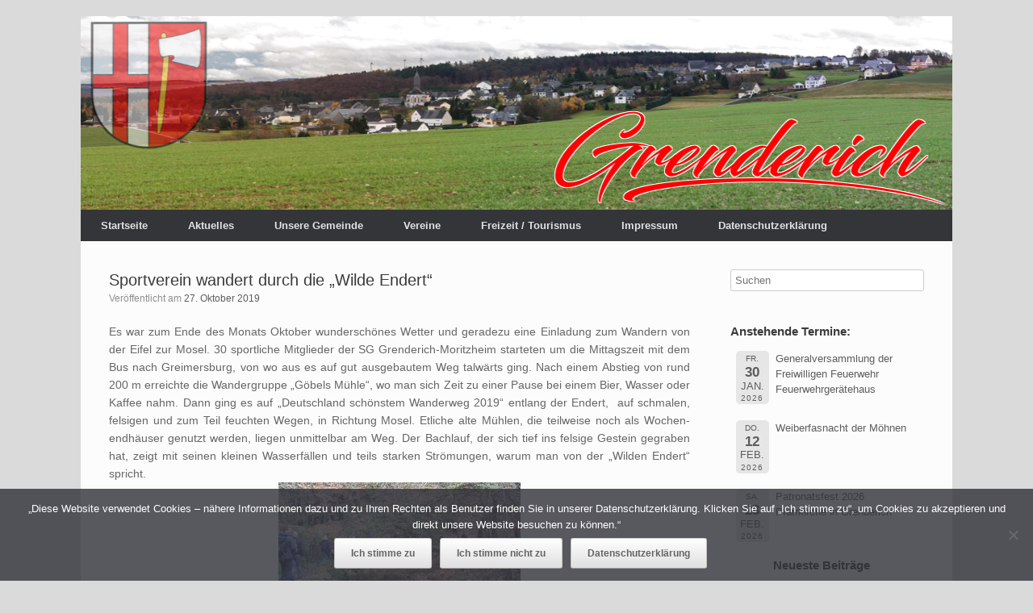

--- FILE ---
content_type: text/html; charset=UTF-8
request_url: https://gemeinde-grenderich.de/sportverein-wandert-durch-die-wilde-endert/
body_size: 13564
content:
<!DOCTYPE html>
<html lang="de">
<head>
	<meta charset="UTF-8" />
	<meta http-equiv="X-UA-Compatible" content="IE=10" />
	<link rel="profile" href="http://gmpg.org/xfn/11" />
	<link rel="pingback" href="https://gemeinde-grenderich.de/xmlrpc.php" />
	<title>Sportverein wandert durch die &#8222;Wilde Endert&#8220; &#8211; Gemeinde Grenderich</title>
<meta name='robots' content='max-image-preview:large' />
<link rel="alternate" type="application/rss+xml" title="Gemeinde Grenderich &raquo; Feed" href="https://gemeinde-grenderich.de/feed/" />
<link rel="alternate" type="application/rss+xml" title="Gemeinde Grenderich &raquo; Kommentar-Feed" href="https://gemeinde-grenderich.de/comments/feed/" />
<link rel="alternate" title="oEmbed (JSON)" type="application/json+oembed" href="https://gemeinde-grenderich.de/wp-json/oembed/1.0/embed?url=https%3A%2F%2Fgemeinde-grenderich.de%2Fsportverein-wandert-durch-die-wilde-endert%2F" />
<link rel="alternate" title="oEmbed (XML)" type="text/xml+oembed" href="https://gemeinde-grenderich.de/wp-json/oembed/1.0/embed?url=https%3A%2F%2Fgemeinde-grenderich.de%2Fsportverein-wandert-durch-die-wilde-endert%2F&#038;format=xml" />
<style id='wp-img-auto-sizes-contain-inline-css' type='text/css'>
img:is([sizes=auto i],[sizes^="auto," i]){contain-intrinsic-size:3000px 1500px}
/*# sourceURL=wp-img-auto-sizes-contain-inline-css */
</style>
<style id='wp-emoji-styles-inline-css' type='text/css'>

	img.wp-smiley, img.emoji {
		display: inline !important;
		border: none !important;
		box-shadow: none !important;
		height: 1em !important;
		width: 1em !important;
		margin: 0 0.07em !important;
		vertical-align: -0.1em !important;
		background: none !important;
		padding: 0 !important;
	}
/*# sourceURL=wp-emoji-styles-inline-css */
</style>
<style id='wp-block-library-inline-css' type='text/css'>
:root{--wp-block-synced-color:#7a00df;--wp-block-synced-color--rgb:122,0,223;--wp-bound-block-color:var(--wp-block-synced-color);--wp-editor-canvas-background:#ddd;--wp-admin-theme-color:#007cba;--wp-admin-theme-color--rgb:0,124,186;--wp-admin-theme-color-darker-10:#006ba1;--wp-admin-theme-color-darker-10--rgb:0,107,160.5;--wp-admin-theme-color-darker-20:#005a87;--wp-admin-theme-color-darker-20--rgb:0,90,135;--wp-admin-border-width-focus:2px}@media (min-resolution:192dpi){:root{--wp-admin-border-width-focus:1.5px}}.wp-element-button{cursor:pointer}:root .has-very-light-gray-background-color{background-color:#eee}:root .has-very-dark-gray-background-color{background-color:#313131}:root .has-very-light-gray-color{color:#eee}:root .has-very-dark-gray-color{color:#313131}:root .has-vivid-green-cyan-to-vivid-cyan-blue-gradient-background{background:linear-gradient(135deg,#00d084,#0693e3)}:root .has-purple-crush-gradient-background{background:linear-gradient(135deg,#34e2e4,#4721fb 50%,#ab1dfe)}:root .has-hazy-dawn-gradient-background{background:linear-gradient(135deg,#faaca8,#dad0ec)}:root .has-subdued-olive-gradient-background{background:linear-gradient(135deg,#fafae1,#67a671)}:root .has-atomic-cream-gradient-background{background:linear-gradient(135deg,#fdd79a,#004a59)}:root .has-nightshade-gradient-background{background:linear-gradient(135deg,#330968,#31cdcf)}:root .has-midnight-gradient-background{background:linear-gradient(135deg,#020381,#2874fc)}:root{--wp--preset--font-size--normal:16px;--wp--preset--font-size--huge:42px}.has-regular-font-size{font-size:1em}.has-larger-font-size{font-size:2.625em}.has-normal-font-size{font-size:var(--wp--preset--font-size--normal)}.has-huge-font-size{font-size:var(--wp--preset--font-size--huge)}.has-text-align-center{text-align:center}.has-text-align-left{text-align:left}.has-text-align-right{text-align:right}.has-fit-text{white-space:nowrap!important}#end-resizable-editor-section{display:none}.aligncenter{clear:both}.items-justified-left{justify-content:flex-start}.items-justified-center{justify-content:center}.items-justified-right{justify-content:flex-end}.items-justified-space-between{justify-content:space-between}.screen-reader-text{border:0;clip-path:inset(50%);height:1px;margin:-1px;overflow:hidden;padding:0;position:absolute;width:1px;word-wrap:normal!important}.screen-reader-text:focus{background-color:#ddd;clip-path:none;color:#444;display:block;font-size:1em;height:auto;left:5px;line-height:normal;padding:15px 23px 14px;text-decoration:none;top:5px;width:auto;z-index:100000}html :where(.has-border-color){border-style:solid}html :where([style*=border-top-color]){border-top-style:solid}html :where([style*=border-right-color]){border-right-style:solid}html :where([style*=border-bottom-color]){border-bottom-style:solid}html :where([style*=border-left-color]){border-left-style:solid}html :where([style*=border-width]){border-style:solid}html :where([style*=border-top-width]){border-top-style:solid}html :where([style*=border-right-width]){border-right-style:solid}html :where([style*=border-bottom-width]){border-bottom-style:solid}html :where([style*=border-left-width]){border-left-style:solid}html :where(img[class*=wp-image-]){height:auto;max-width:100%}:where(figure){margin:0 0 1em}html :where(.is-position-sticky){--wp-admin--admin-bar--position-offset:var(--wp-admin--admin-bar--height,0px)}@media screen and (max-width:600px){html :where(.is-position-sticky){--wp-admin--admin-bar--position-offset:0px}}

/*# sourceURL=wp-block-library-inline-css */
</style><style id='global-styles-inline-css' type='text/css'>
:root{--wp--preset--aspect-ratio--square: 1;--wp--preset--aspect-ratio--4-3: 4/3;--wp--preset--aspect-ratio--3-4: 3/4;--wp--preset--aspect-ratio--3-2: 3/2;--wp--preset--aspect-ratio--2-3: 2/3;--wp--preset--aspect-ratio--16-9: 16/9;--wp--preset--aspect-ratio--9-16: 9/16;--wp--preset--color--black: #000000;--wp--preset--color--cyan-bluish-gray: #abb8c3;--wp--preset--color--white: #ffffff;--wp--preset--color--pale-pink: #f78da7;--wp--preset--color--vivid-red: #cf2e2e;--wp--preset--color--luminous-vivid-orange: #ff6900;--wp--preset--color--luminous-vivid-amber: #fcb900;--wp--preset--color--light-green-cyan: #7bdcb5;--wp--preset--color--vivid-green-cyan: #00d084;--wp--preset--color--pale-cyan-blue: #8ed1fc;--wp--preset--color--vivid-cyan-blue: #0693e3;--wp--preset--color--vivid-purple: #9b51e0;--wp--preset--gradient--vivid-cyan-blue-to-vivid-purple: linear-gradient(135deg,rgb(6,147,227) 0%,rgb(155,81,224) 100%);--wp--preset--gradient--light-green-cyan-to-vivid-green-cyan: linear-gradient(135deg,rgb(122,220,180) 0%,rgb(0,208,130) 100%);--wp--preset--gradient--luminous-vivid-amber-to-luminous-vivid-orange: linear-gradient(135deg,rgb(252,185,0) 0%,rgb(255,105,0) 100%);--wp--preset--gradient--luminous-vivid-orange-to-vivid-red: linear-gradient(135deg,rgb(255,105,0) 0%,rgb(207,46,46) 100%);--wp--preset--gradient--very-light-gray-to-cyan-bluish-gray: linear-gradient(135deg,rgb(238,238,238) 0%,rgb(169,184,195) 100%);--wp--preset--gradient--cool-to-warm-spectrum: linear-gradient(135deg,rgb(74,234,220) 0%,rgb(151,120,209) 20%,rgb(207,42,186) 40%,rgb(238,44,130) 60%,rgb(251,105,98) 80%,rgb(254,248,76) 100%);--wp--preset--gradient--blush-light-purple: linear-gradient(135deg,rgb(255,206,236) 0%,rgb(152,150,240) 100%);--wp--preset--gradient--blush-bordeaux: linear-gradient(135deg,rgb(254,205,165) 0%,rgb(254,45,45) 50%,rgb(107,0,62) 100%);--wp--preset--gradient--luminous-dusk: linear-gradient(135deg,rgb(255,203,112) 0%,rgb(199,81,192) 50%,rgb(65,88,208) 100%);--wp--preset--gradient--pale-ocean: linear-gradient(135deg,rgb(255,245,203) 0%,rgb(182,227,212) 50%,rgb(51,167,181) 100%);--wp--preset--gradient--electric-grass: linear-gradient(135deg,rgb(202,248,128) 0%,rgb(113,206,126) 100%);--wp--preset--gradient--midnight: linear-gradient(135deg,rgb(2,3,129) 0%,rgb(40,116,252) 100%);--wp--preset--font-size--small: 13px;--wp--preset--font-size--medium: 20px;--wp--preset--font-size--large: 36px;--wp--preset--font-size--x-large: 42px;--wp--preset--spacing--20: 0.44rem;--wp--preset--spacing--30: 0.67rem;--wp--preset--spacing--40: 1rem;--wp--preset--spacing--50: 1.5rem;--wp--preset--spacing--60: 2.25rem;--wp--preset--spacing--70: 3.38rem;--wp--preset--spacing--80: 5.06rem;--wp--preset--shadow--natural: 6px 6px 9px rgba(0, 0, 0, 0.2);--wp--preset--shadow--deep: 12px 12px 50px rgba(0, 0, 0, 0.4);--wp--preset--shadow--sharp: 6px 6px 0px rgba(0, 0, 0, 0.2);--wp--preset--shadow--outlined: 6px 6px 0px -3px rgb(255, 255, 255), 6px 6px rgb(0, 0, 0);--wp--preset--shadow--crisp: 6px 6px 0px rgb(0, 0, 0);}:where(.is-layout-flex){gap: 0.5em;}:where(.is-layout-grid){gap: 0.5em;}body .is-layout-flex{display: flex;}.is-layout-flex{flex-wrap: wrap;align-items: center;}.is-layout-flex > :is(*, div){margin: 0;}body .is-layout-grid{display: grid;}.is-layout-grid > :is(*, div){margin: 0;}:where(.wp-block-columns.is-layout-flex){gap: 2em;}:where(.wp-block-columns.is-layout-grid){gap: 2em;}:where(.wp-block-post-template.is-layout-flex){gap: 1.25em;}:where(.wp-block-post-template.is-layout-grid){gap: 1.25em;}.has-black-color{color: var(--wp--preset--color--black) !important;}.has-cyan-bluish-gray-color{color: var(--wp--preset--color--cyan-bluish-gray) !important;}.has-white-color{color: var(--wp--preset--color--white) !important;}.has-pale-pink-color{color: var(--wp--preset--color--pale-pink) !important;}.has-vivid-red-color{color: var(--wp--preset--color--vivid-red) !important;}.has-luminous-vivid-orange-color{color: var(--wp--preset--color--luminous-vivid-orange) !important;}.has-luminous-vivid-amber-color{color: var(--wp--preset--color--luminous-vivid-amber) !important;}.has-light-green-cyan-color{color: var(--wp--preset--color--light-green-cyan) !important;}.has-vivid-green-cyan-color{color: var(--wp--preset--color--vivid-green-cyan) !important;}.has-pale-cyan-blue-color{color: var(--wp--preset--color--pale-cyan-blue) !important;}.has-vivid-cyan-blue-color{color: var(--wp--preset--color--vivid-cyan-blue) !important;}.has-vivid-purple-color{color: var(--wp--preset--color--vivid-purple) !important;}.has-black-background-color{background-color: var(--wp--preset--color--black) !important;}.has-cyan-bluish-gray-background-color{background-color: var(--wp--preset--color--cyan-bluish-gray) !important;}.has-white-background-color{background-color: var(--wp--preset--color--white) !important;}.has-pale-pink-background-color{background-color: var(--wp--preset--color--pale-pink) !important;}.has-vivid-red-background-color{background-color: var(--wp--preset--color--vivid-red) !important;}.has-luminous-vivid-orange-background-color{background-color: var(--wp--preset--color--luminous-vivid-orange) !important;}.has-luminous-vivid-amber-background-color{background-color: var(--wp--preset--color--luminous-vivid-amber) !important;}.has-light-green-cyan-background-color{background-color: var(--wp--preset--color--light-green-cyan) !important;}.has-vivid-green-cyan-background-color{background-color: var(--wp--preset--color--vivid-green-cyan) !important;}.has-pale-cyan-blue-background-color{background-color: var(--wp--preset--color--pale-cyan-blue) !important;}.has-vivid-cyan-blue-background-color{background-color: var(--wp--preset--color--vivid-cyan-blue) !important;}.has-vivid-purple-background-color{background-color: var(--wp--preset--color--vivid-purple) !important;}.has-black-border-color{border-color: var(--wp--preset--color--black) !important;}.has-cyan-bluish-gray-border-color{border-color: var(--wp--preset--color--cyan-bluish-gray) !important;}.has-white-border-color{border-color: var(--wp--preset--color--white) !important;}.has-pale-pink-border-color{border-color: var(--wp--preset--color--pale-pink) !important;}.has-vivid-red-border-color{border-color: var(--wp--preset--color--vivid-red) !important;}.has-luminous-vivid-orange-border-color{border-color: var(--wp--preset--color--luminous-vivid-orange) !important;}.has-luminous-vivid-amber-border-color{border-color: var(--wp--preset--color--luminous-vivid-amber) !important;}.has-light-green-cyan-border-color{border-color: var(--wp--preset--color--light-green-cyan) !important;}.has-vivid-green-cyan-border-color{border-color: var(--wp--preset--color--vivid-green-cyan) !important;}.has-pale-cyan-blue-border-color{border-color: var(--wp--preset--color--pale-cyan-blue) !important;}.has-vivid-cyan-blue-border-color{border-color: var(--wp--preset--color--vivid-cyan-blue) !important;}.has-vivid-purple-border-color{border-color: var(--wp--preset--color--vivid-purple) !important;}.has-vivid-cyan-blue-to-vivid-purple-gradient-background{background: var(--wp--preset--gradient--vivid-cyan-blue-to-vivid-purple) !important;}.has-light-green-cyan-to-vivid-green-cyan-gradient-background{background: var(--wp--preset--gradient--light-green-cyan-to-vivid-green-cyan) !important;}.has-luminous-vivid-amber-to-luminous-vivid-orange-gradient-background{background: var(--wp--preset--gradient--luminous-vivid-amber-to-luminous-vivid-orange) !important;}.has-luminous-vivid-orange-to-vivid-red-gradient-background{background: var(--wp--preset--gradient--luminous-vivid-orange-to-vivid-red) !important;}.has-very-light-gray-to-cyan-bluish-gray-gradient-background{background: var(--wp--preset--gradient--very-light-gray-to-cyan-bluish-gray) !important;}.has-cool-to-warm-spectrum-gradient-background{background: var(--wp--preset--gradient--cool-to-warm-spectrum) !important;}.has-blush-light-purple-gradient-background{background: var(--wp--preset--gradient--blush-light-purple) !important;}.has-blush-bordeaux-gradient-background{background: var(--wp--preset--gradient--blush-bordeaux) !important;}.has-luminous-dusk-gradient-background{background: var(--wp--preset--gradient--luminous-dusk) !important;}.has-pale-ocean-gradient-background{background: var(--wp--preset--gradient--pale-ocean) !important;}.has-electric-grass-gradient-background{background: var(--wp--preset--gradient--electric-grass) !important;}.has-midnight-gradient-background{background: var(--wp--preset--gradient--midnight) !important;}.has-small-font-size{font-size: var(--wp--preset--font-size--small) !important;}.has-medium-font-size{font-size: var(--wp--preset--font-size--medium) !important;}.has-large-font-size{font-size: var(--wp--preset--font-size--large) !important;}.has-x-large-font-size{font-size: var(--wp--preset--font-size--x-large) !important;}
/*# sourceURL=global-styles-inline-css */
</style>

<style id='classic-theme-styles-inline-css' type='text/css'>
/*! This file is auto-generated */
.wp-block-button__link{color:#fff;background-color:#32373c;border-radius:9999px;box-shadow:none;text-decoration:none;padding:calc(.667em + 2px) calc(1.333em + 2px);font-size:1.125em}.wp-block-file__button{background:#32373c;color:#fff;text-decoration:none}
/*# sourceURL=/wp-includes/css/classic-themes.min.css */
</style>
<link rel='stylesheet' id='cookie-notice-front-css' href='https://gemeinde-grenderich.de/wp-content/plugins/cookie-notice/css/front.min.css?ver=2.5.11' type='text/css' media='all' />
<link rel='stylesheet' id='wetter-css' href='https://gemeinde-grenderich.de/wp-content/plugins/wetter/public/css/wetter-public.css?ver=1.0.0' type='text/css' media='all' />
<link rel='stylesheet' id='vantage-style-css' href='https://gemeinde-grenderich.de/wp-content/themes/vantage-child/style.css?ver=2.6' type='text/css' media='all' />
<link rel='stylesheet' id='font-awesome-css' href='https://gemeinde-grenderich.de/wp-content/themes/vantage/fontawesome/css/font-awesome.css?ver=4.6.2' type='text/css' media='all' />
<link rel='stylesheet' id='siteorigin-mobilenav-css' href='https://gemeinde-grenderich.de/wp-content/themes/vantage/inc/mobilenav/css/mobilenav.css?ver=2.6' type='text/css' media='all' />
<link rel='stylesheet' id='slb_core-css' href='https://gemeinde-grenderich.de/wp-content/plugins/simple-lightbox/client/css/app.css?ver=2.9.4' type='text/css' media='all' />
<link rel='stylesheet' id='tablepress-default-css' href='https://gemeinde-grenderich.de/wp-content/plugins/tablepress/css/build/default.css?ver=3.2.6' type='text/css' media='all' />
<link rel='stylesheet' id='event-list-css' href='https://gemeinde-grenderich.de/wp-content/plugins/event-list/includes/css/event-list.css?ver=1.0' type='text/css' media='all' />
<script type="text/javascript" id="cookie-notice-front-js-before">
/* <![CDATA[ */
var cnArgs = {"ajaxUrl":"https:\/\/gemeinde-grenderich.de\/wp-admin\/admin-ajax.php","nonce":"02ccab1ffe","hideEffect":"fade","position":"bottom","onScroll":false,"onScrollOffset":100,"onClick":false,"cookieName":"cookie_notice_accepted","cookieTime":2592000,"cookieTimeRejected":2592000,"globalCookie":false,"redirection":false,"cache":false,"revokeCookies":false,"revokeCookiesOpt":"automatic"};

//# sourceURL=cookie-notice-front-js-before
/* ]]> */
</script>
<script type="text/javascript" src="https://gemeinde-grenderich.de/wp-content/plugins/cookie-notice/js/front.min.js?ver=2.5.11" id="cookie-notice-front-js"></script>
<script type="text/javascript" src="https://gemeinde-grenderich.de/wp-includes/js/jquery/jquery.min.js?ver=3.7.1" id="jquery-core-js"></script>
<script type="text/javascript" src="https://gemeinde-grenderich.de/wp-includes/js/jquery/jquery-migrate.min.js?ver=3.4.1" id="jquery-migrate-js"></script>
<script type="text/javascript" src="https://gemeinde-grenderich.de/wp-content/plugins/wetter/public/js/wetter-public.js?ver=1.0.0" id="wetter-js"></script>
<script type="text/javascript" src="https://gemeinde-grenderich.de/wp-content/themes/vantage/js/jquery.flexslider.min.js?ver=2.1" id="jquery-flexslider-js"></script>
<script type="text/javascript" src="https://gemeinde-grenderich.de/wp-content/themes/vantage/js/jquery.touchSwipe.min.js?ver=1.6.6" id="jquery-touchswipe-js"></script>
<script type="text/javascript" src="https://gemeinde-grenderich.de/wp-content/themes/vantage/js/jquery.theme-main.min.js?ver=2.6" id="vantage-main-js"></script>
<script type="text/javascript" src="https://gemeinde-grenderich.de/wp-content/themes/vantage/js/jquery.fitvids.min.js?ver=1.0" id="jquery-fitvids-js"></script>
<script type="text/javascript" id="siteorigin-mobilenav-js-extra">
/* <![CDATA[ */
var mobileNav = {"search":"","text":{"navigate":"Men\u00fc","back":"Zur\u00fcck","close":"Schlie\u00dfen"},"nextIconUrl":"https://gemeinde-grenderich.de/wp-content/themes/vantage/inc/mobilenav/images/next.png","mobileMenuClose":"\u003Ci class=\"fa fa-times\"\u003E\u003C/i\u003E"};
//# sourceURL=siteorigin-mobilenav-js-extra
/* ]]> */
</script>
<script type="text/javascript" src="https://gemeinde-grenderich.de/wp-content/themes/vantage/inc/mobilenav/js/mobilenav.min.js?ver=2.6" id="siteorigin-mobilenav-js"></script>
<link rel="https://api.w.org/" href="https://gemeinde-grenderich.de/wp-json/" /><link rel="alternate" title="JSON" type="application/json" href="https://gemeinde-grenderich.de/wp-json/wp/v2/posts/3637" /><link rel="EditURI" type="application/rsd+xml" title="RSD" href="https://gemeinde-grenderich.de/xmlrpc.php?rsd" />
<meta name="generator" content="WordPress 6.9" />
<link rel="canonical" href="https://gemeinde-grenderich.de/sportverein-wandert-durch-die-wilde-endert/" />
<link rel='shortlink' href='https://gemeinde-grenderich.de/?p=3637' />
<meta name="viewport" content="width=device-width, initial-scale=1" />		<style type="text/css">
			.so-mobilenav-mobile + * { display: none; }
			@media screen and (max-width: 480px) { .so-mobilenav-mobile + * { display: block; } .so-mobilenav-standard + * { display: none; } }
		</style>
		<style type="text/css" media="screen">
		#footer-widgets .widget { width: 100%; }
		#masthead-widgets .widget { width: 100%; }
	</style>
	<style type="text/css" id="customizer-css">#masthead .hgroup h1, #masthead.masthead-logo-in-menu .logo > h1 { font-size: px } #masthead .hgroup { padding-top: 0px; padding-bottom: 0px } #masthead .hgroup .logo { text-align: center } #masthead .hgroup .logo, #masthead .hgroup .site-logo-link { float: none } #masthead .hgroup .logo img, #masthead .hgroup .site-logo-link img { display: block; margin: 0 auto } .main-navigation ul li:hover > a, #search-icon #search-icon-icon:hover { background-color: #dd1111 } .main-navigation ul ul li:hover > a { background-color: #9b0e09 } .main-navigation ul li a { padding-top: 13px; padding-bottom: 13px } .main-navigation ul li a, #masthead.masthead-logo-in-menu .logo { padding-left: 25px; padding-right: 25px } #header-sidebar .widget_nav_menu ul.menu > li > ul.sub-menu { border-top-color: #dd1111 } a.button, button, html input[type="button"], input[type="reset"], input[type="submit"], .post-navigation a, #image-navigation a, article.post .more-link, article.page .more-link, .paging-navigation a, .woocommerce #page-wrapper .button, .woocommerce a.button, .woocommerce .checkout-button, .woocommerce input.button, #infinite-handle span button { text-shadow: none } a.button, button, html input[type="button"], input[type="reset"], input[type="submit"], .post-navigation a, #image-navigation a, article.post .more-link, article.page .more-link, .paging-navigation a, .woocommerce #page-wrapper .button, .woocommerce a.button, .woocommerce .checkout-button, .woocommerce input.button, .woocommerce #respond input#submit.alt, .woocommerce a.button.alt, .woocommerce button.button.alt, .woocommerce input.button.alt, #infinite-handle span { -webkit-box-shadow: none; -moz-box-shadow: none; box-shadow: none } </style><link rel="icon" href="https://gemeinde-grenderich.de/wp-content/uploads/2016/04/Wappen_quadrat.png" sizes="32x32" />
<link rel="icon" href="https://gemeinde-grenderich.de/wp-content/uploads/2016/04/Wappen_quadrat.png" sizes="192x192" />
<link rel="apple-touch-icon" href="https://gemeinde-grenderich.de/wp-content/uploads/2016/04/Wappen_quadrat.png" />
<meta name="msapplication-TileImage" content="https://gemeinde-grenderich.de/wp-content/uploads/2016/04/Wappen_quadrat.png" />
<link rel='stylesheet' id='so-css-vantage-css' href='https://gemeinde-grenderich.de/wp-content/uploads/so-css/so-css-vantage.css?ver=1516656788' type='text/css' media='all' />
</head>

<body class="wp-singular post-template-default single single-post postid-3637 single-format-standard wp-theme-vantage wp-child-theme-vantage-child cookies-not-set metaslider-plugin responsive layout-boxed no-js has-sidebar page-layout-default mobilenav">


<div id="page-wrapper">

	
	
		<header id="masthead" class="site-header" role="banner">

	<div class="hgroup full-container ">

		
			<a href="https://gemeinde-grenderich.de/" title="Gemeinde Grenderich" rel="home" class="logo"><img src="https://gemeinde-grenderich.de/wp-content/uploads/2017/08/Panorama-Grenderich_1080.png"  class="logo-no-height-constrain"  width="1010"  height="240"  alt="Gemeinde Grenderich Logo"  /></a>
			
				<div class="support-text">
									</div>

			
		
	</div><!-- .hgroup.full-container -->

	
<nav role="navigation" class="site-navigation main-navigation primary use-sticky-menu mobile-navigation">

	<div class="full-container">
				
					<div id="so-mobilenav-standard-1" data-id="1" class="so-mobilenav-standard"></div><div class="menu-hauptmenue-container"><ul id="menu-hauptmenue" class="menu"><li id="menu-item-8" class="menu-item menu-item-type-custom menu-item-object-custom menu-item-home menu-item-has-children menu-item-8"><a href="https://gemeinde-grenderich.de/"><span class="icon"></span>Startseite</a>
<ul class="sub-menu">
	<li id="menu-item-3240" class="menu-item menu-item-type-post_type menu-item-object-page menu-item-3240"><a href="https://gemeinde-grenderich.de/gaestebuch/">Gästebuch</a></li>
</ul>
</li>
<li id="menu-item-1321" class="menu-item menu-item-type-custom menu-item-object-custom menu-item-has-children menu-item-1321"><a><span class="icon"></span>Aktuelles</a>
<ul class="sub-menu">
	<li id="menu-item-1316" class="menu-item menu-item-type-taxonomy menu-item-object-category current-post-ancestor current-menu-parent current-post-parent menu-item-1316"><a href="https://gemeinde-grenderich.de/category/kurzberichte/">Kurzberichte</a></li>
	<li id="menu-item-1317" class="menu-item menu-item-type-taxonomy menu-item-object-category menu-item-1317"><a href="https://gemeinde-grenderich.de/category/dorfmoderation/">Dorfmoderation</a></li>
	<li id="menu-item-6764" class="menu-item menu-item-type-post_type menu-item-object-page menu-item-6764"><a href="https://gemeinde-grenderich.de/terminkalender/">Terminkalender</a></li>
</ul>
</li>
<li id="menu-item-1118" class="menu-item menu-item-type-custom menu-item-object-custom menu-item-has-children menu-item-1118"><a><span class="icon"></span>Unsere Gemeinde</a>
<ul class="sub-menu">
	<li id="menu-item-124" class="menu-item menu-item-type-post_type menu-item-object-page menu-item-124"><a href="https://gemeinde-grenderich.de/unsere-gemeinde/die-gemeindeverwaltung/">Gemeindeverwaltung</a></li>
	<li id="menu-item-118" class="menu-item menu-item-type-post_type menu-item-object-page menu-item-118"><a href="https://gemeinde-grenderich.de/unsere-gemeinde/der-gemeinderat/">Der Gemeinderat</a></li>
	<li id="menu-item-1120" class="menu-item menu-item-type-custom menu-item-object-custom menu-item-has-children menu-item-1120"><a><span class="icon"></span>Geschichte</a>
	<ul class="sub-menu">
		<li id="menu-item-115" class="menu-item menu-item-type-post_type menu-item-object-page menu-item-115"><a href="https://gemeinde-grenderich.de/unsere-gemeinde/ortsgeschichte/">Ortsgeschichte</a></li>
		<li id="menu-item-1044" class="menu-item menu-item-type-post_type menu-item-object-page menu-item-1044"><a href="https://gemeinde-grenderich.de/unsere-gemeinde/ortsgeschichte/ortsgeschichte-zeugnisse-der-vergangenheit/">Ortsgeschichte – Zeugnisse der Vergangenheit</a></li>
		<li id="menu-item-1994" class="menu-item menu-item-type-post_type menu-item-object-page menu-item-1994"><a href="https://gemeinde-grenderich.de/unsere-gemeinde/ortsgeschichte/zeitgeschichte-in-bildern-und-worten-historische-bilder-und-ereignisse-aus-unserer-gemeinde/">Zeitgeschichte in Bildern und Worten</a></li>
	</ul>
</li>
	<li id="menu-item-325" class="menu-item menu-item-type-post_type menu-item-object-page menu-item-325"><a href="https://gemeinde-grenderich.de/unsere-gemeinde/kirche-und-kirchengeschichte/">Kirche und Kirchengeschichte</a></li>
	<li id="menu-item-183" class="menu-item menu-item-type-post_type menu-item-object-page menu-item-183"><a href="https://gemeinde-grenderich.de/unsere-gemeinde/gewerbe/">Gewerbe</a></li>
</ul>
</li>
<li id="menu-item-127" class="menu-item menu-item-type-post_type menu-item-object-page menu-item-has-children menu-item-127"><a href="https://gemeinde-grenderich.de/vereine/">Vereine</a>
<ul class="sub-menu">
	<li id="menu-item-901" class="menu-item menu-item-type-post_type menu-item-object-page menu-item-901"><a href="https://gemeinde-grenderich.de/vereine/dorfgemeinschaft-grenderich/">Das Barfußparkteam</a></li>
	<li id="menu-item-791" class="menu-item menu-item-type-post_type menu-item-object-page menu-item-791"><a href="https://gemeinde-grenderich.de/vereine/freiwillige-feuerwehr-grenderich/">Freiwillige Feuerwehr Grenderich</a></li>
	<li id="menu-item-902" class="menu-item menu-item-type-post_type menu-item-object-page menu-item-902"><a href="https://gemeinde-grenderich.de/vereine/kirchenchor-caecilia-1901-grenderich/">Kirchenchor “Cäcilia 1901” Grenderich</a></li>
	<li id="menu-item-839" class="menu-item menu-item-type-post_type menu-item-object-page menu-item-839"><a href="https://gemeinde-grenderich.de/vereine/miteinander-fuereinander/">Miteinander – Füreinander</a></li>
	<li id="menu-item-899" class="menu-item menu-item-type-post_type menu-item-object-page menu-item-899"><a href="https://gemeinde-grenderich.de/vereine/der-moehnenverein-grenderich/">Der Möhnenverein Grenderich</a></li>
	<li id="menu-item-911" class="menu-item menu-item-type-post_type menu-item-object-page menu-item-911"><a href="https://gemeinde-grenderich.de/vereine/pferdefreunde-grenderich-e-v/">Pferdefreunde Grenderich e.V.</a></li>
	<li id="menu-item-850" class="menu-item menu-item-type-post_type menu-item-object-page menu-item-850"><a href="https://gemeinde-grenderich.de/vereine/spielgemeinschaft-sg-grenderich-moritzheim/">Spielgemeinschaft SG Grenderich – Moritzheim</a></li>
</ul>
</li>
<li id="menu-item-175" class="menu-item menu-item-type-custom menu-item-object-custom menu-item-has-children menu-item-175"><a><span class="icon"></span>Freizeit / Tourismus</a>
<ul class="sub-menu">
	<li id="menu-item-341" class="menu-item menu-item-type-post_type menu-item-object-page menu-item-341"><a href="https://gemeinde-grenderich.de/barfusspark/">Barfußpark</a></li>
	<li id="menu-item-1081" class="menu-item menu-item-type-post_type menu-item-object-page menu-item-1081"><a href="https://gemeinde-grenderich.de/unsere-gemeinde/gastgeber/">Gastgeber</a></li>
	<li id="menu-item-4905" class="menu-item menu-item-type-post_type menu-item-object-page menu-item-4905"><a href="https://gemeinde-grenderich.de/unsere-gemeinde/wanderwege-und-ziele/">Wanderwege und Ziele</a></li>
	<li id="menu-item-3087" class="menu-item menu-item-type-post_type menu-item-object-page menu-item-3087"><a href="https://gemeinde-grenderich.de/gaestebuch/">Gästebuch</a></li>
</ul>
</li>
<li id="menu-item-97" class="menu-item menu-item-type-post_type menu-item-object-page menu-item-97"><a href="https://gemeinde-grenderich.de/impressum/">Impressum</a></li>
<li id="menu-item-1745" class="menu-item menu-item-type-post_type menu-item-object-page menu-item-privacy-policy menu-item-1745"><a rel="privacy-policy" href="https://gemeinde-grenderich.de/impressum/datenschutzerklaerung/">Datenschutzerklärung</a></li>
</ul></div><div id="so-mobilenav-mobile-1" data-id="1" class="so-mobilenav-mobile"></div><div class="menu-mobilenav-container"><ul id="mobile-nav-item-wrap-1" class="menu"><li><a href="#" class="mobilenav-main-link" data-id="1"><span class="mobile-nav-icon"></span>Menü</a></li></ul></div>			</div>
</nav><!-- .site-navigation .main-navigation -->

</header><!-- #masthead .site-header -->

	
	
	
	
	<div id="main" class="site-main">
		<div class="full-container">
			
<div id="primary" class="content-area">
	<div id="content" class="site-content" role="main">

	
		
<article id="post-3637" class="post post-3637 type-post status-publish format-standard hentry category-allgemein category-kurzberichte category-vereine">

	<div class="entry-main">

		
					<header class="entry-header">

				
									<h1 class="entry-title">Sportverein wandert durch die &#8222;Wilde Endert&#8220;</h1>
				
									<div class="entry-meta">
						Veröffentlicht am <a href="https://gemeinde-grenderich.de/sportverein-wandert-durch-die-wilde-endert/" title="18:59" rel="bookmark"><time class="entry-date" datetime="2019-10-27T18:59:07+01:00">27. Oktober 2019</time></a><time class="updated" datetime="2019-10-27T18:59:24+01:00">27. Oktober 2019</time>  					</div><!-- .entry-meta -->
				
			</header><!-- .entry-header -->
		
		<div class="entry-content">
			<p style="text-align: justify;">Es war zum Ende des Monats Oktober wunderschönes Wetter und geradezu eine Einladung zum Wandern von der Eifel zur Mosel. 30 sportliche Mitglieder der SG Grenderich-Moritzheim starteten um die Mittagszeit mit dem Bus nach Greimersburg, von wo aus es auf gut ausgebautem Weg talwärts ging. Nach einem Abstieg von rund 200 m erreichte die Wandergruppe &#8222;Göbels Mühle&#8220;, wo man sich Zeit zu einer Pause bei einem Bier, Wasser oder Kaffee nahm. Dann ging es auf &#8222;Deutschland schönstem Wanderweg 2019&#8220; entlang der Endert,  auf schmalen, felsigen und zum Teil feuchten Wegen, in Richtung Mosel. Etliche alte Mühlen, die teilweise noch als Wochen-endhäuser genutzt werden, liegen unmittelbar am Weg. Der Bachlauf, der sich tief ins felsige Gestein gegraben hat, zeigt mit seinen kleinen Wasserfällen und teils starken Strömungen, warum man von der &#8222;Wilden Endert&#8220; spricht.<br />
<img fetchpriority="high" decoding="async" class="aligncenter wp-image-3646 size-medium" src="https://gemeinde-grenderich.de/wp-content/uploads/2019/10/IMG-20191027-WA0000-300x169.jpg" alt="" width="300" height="169" srcset="https://gemeinde-grenderich.de/wp-content/uploads/2019/10/IMG-20191027-WA0000-300x169.jpg 300w, https://gemeinde-grenderich.de/wp-content/uploads/2019/10/IMG-20191027-WA0000-150x84.jpg 150w, https://gemeinde-grenderich.de/wp-content/uploads/2019/10/IMG-20191027-WA0000-1024x576.jpg 1024w, https://gemeinde-grenderich.de/wp-content/uploads/2019/10/IMG-20191027-WA0000.jpg 1328w" sizes="(max-width: 300px) 100vw, 300px" /><br />
Nach knapp 4 Stunden und einer Strecke von rund 14 km erreichte die Gruppe Cochem, wo in einem Lokal in gut gelaunter Runde das Abendessen stattfand. Vom Endertplatz aus erfolgte dann um 19.30 Uhr die Rückfahrt nach Grenderich, wo alle rundum zufrieden und sicher auch etwas müde nach Hause kamen.<br />
<em><strong>W.M.</strong></em></p>
					</div><!-- .entry-content -->

					<div class="entry-categories">
				Veröffentlicht in <a href="https://gemeinde-grenderich.de/category/allgemein/" rel="category tag">Allgemein</a>, <a href="https://gemeinde-grenderich.de/category/kurzberichte/" rel="category tag">Kurzberichte</a>, <a href="https://gemeinde-grenderich.de/category/vereine/" rel="category tag">Vereine</a>.			</div>
		
		

				<div id="fb-root"></div>
		<script type="text/javascript">
			(function(d, s, id) {
		  var js, fjs = d.getElementsByTagName(s)[0];
		  if (d.getElementById(id)) return;
		  js = d.createElement(s); js.id = id;
		  js.src = "//connect.facebook.net/en_GB/all.js#xfbml=1";
		  fjs.parentNode.insertBefore(js, fjs);
		}(document, 'script', 'facebook-jssdk'));
		</script>
				<script type="text/javascript">
			// Google Plus One
			(function () {
				var po = document.createElement( 'script' );
				po.type = 'text/javascript';
				po.async = true;
				po.src = 'https://apis.google.com/js/plusone.js';
				var s = document.getElementsByTagName( 'script' )[0];
				s.parentNode.insertBefore( po, s );
			})();
		</script>
				<script src="//platform.linkedin.com/in.js" type="text/javascript"> lang: en_US</script>
			<ul class="share-buttons">
		<li class="network facebook" style="width:25%">

			<div
				class="fb-like"
				data-href="https://gemeinde-grenderich.de/sportverein-wandert-durch-die-wilde-endert/"
				data-width="25"
				data-layout="button_count"
				data-send="false"
				data-height="21"
				data-show-faces="false"
				data-action="like"></div>
		</li>

		<li class="network twitter" style="width:25%">
						<iframe allowtransparency="true" frameborder="0" scrolling="no" src="https://platform.twitter.com/widgets/tweet_button.html?url=https://gemeinde-grenderich.de/sportverein-wandert-durch-die-wilde-endert/&amp;text=Sportverein wandert durch die &#8222;Wilde Endert&#8220;&amp;related" style="height:20px;"></iframe>
		</li>

		<li class="network plusone" style="width:21%">
			<div class="g-plusone" data-size="medium" data-width="160"></div>
		</li>

		<li class="network linkedin" style="width:29%;">
			<script type="IN/Share" data-counter="right"></script>
		</li>
	</ul>
	
	</div>

</article><!-- #post-3637 -->
		

			<nav role="navigation" id="nav-below" class="site-navigation post-navigation">
		<h1 class="assistive-text">Beitragsnavigation</h1>

	
		<div class="single-nav-wrapper">
			<div class="nav-previous"><a href="https://gemeinde-grenderich.de/saisonabschluss-am-barfusspark-grenderich-am-13-10-2019/" rel="prev"><span class="meta-nav">&larr;</span> Saisonabschluss am Barfußpark Grenderich am&hellip;</a></div>			<div class="nav-next"><a href="https://gemeinde-grenderich.de/dorfgemeinschaft-grenderich-wird-mit-dem-ehrenamtsfoerderpreis-2019-geehrt/" rel="next">&#8222;Dorfgemeinschaft Grenderich&#8220; wird mit dem&hellip; <span class="meta-nav">&rarr;</span></a></div>		</div>

	
	</nav><!-- #nav-below -->
	
		
	
	</div><!-- #content .site-content -->
</div><!-- #primary .content-area -->


<div id="secondary" class="widget-area" role="complementary">
		<aside id="search-2" class="widget widget_search">
<form method="get" class="searchform" action="https://gemeinde-grenderich.de/" role="search">
	<input type="text" class="field" name="s" value="" placeholder="Suchen"/>
</form>
</aside><aside id="event_list_widget-2" class="widget widget_event_list_widget"><h3 class="widget-title">Anstehende Termine:</h3>
				<div class="event-list">
				<ul class="event-list-view">
			 	<li class="event feuerwehr ortsgemeinde-grenderich">
					<div class="event-date single-date"><div class="startdate"><div class="event-weekday">Fr.</div><div class="event-day">30</div><div class="event-month">Jan.</div><div class="event-year">2026</div></div></div>
					<div class="event-info single-day"><div class="event-title"><h3>Generalversammlung der Freiwilligen Feuerwehr</h3></div><span class="event-location">Feuerwehrgerätehaus</span></div>
				</li>
			 	<li class="event vereine ortsgemeinde-grenderich">
					<div class="event-date single-date"><div class="startdate"><div class="event-weekday">Do.</div><div class="event-day">12</div><div class="event-month">Feb.</div><div class="event-year">2026</div></div></div>
					<div class="event-info single-day"><div class="event-title"><h3>Weiberfasnacht der Möhnen</h3></div></div>
				</li>
			 	<li class="event kirchenchor kirchengemeinde kirchengemeinde-grenderich ortsgemeinde-grenderich">
					<div class="event-date single-date"><div class="startdate"><div class="event-weekday">Sa.</div><div class="event-day">28</div><div class="event-month">Feb.</div><div class="event-year">2026</div></div></div>
					<div class="event-info single-day"><div class="event-title"><h3>Patronatsfest 2026</h3></div><span class="event-location">Pfarrkirche in Grenderich</span></div>
				</li></ul>
				</div></aside>
		<aside id="recent-posts-2" class="widget widget_recent_entries">
		<h3 class="widget-title">Neueste Beiträge</h3>
		<ul>
											<li>
					<a href="https://gemeinde-grenderich.de/sternsinger-2026-in-grenderich/">Sternsinger 2026 in Grenderich</a>
									</li>
											<li>
					<a href="https://gemeinde-grenderich.de/weihnachtswanderung-und-weihnachtsfeier-2024-der-sg-grenderich-moritzheim/">Weihnachtswanderung und Weihnachtsfeier 2024 der SG Grenderich-Moritzheim</a>
									</li>
											<li>
					<a href="https://gemeinde-grenderich.de/nikolausfeier-2025-fuer-kinder-und-erwachsene/">Nikolausfeier 2025 für Kinder (und Erwachsene)</a>
									</li>
											<li>
					<a href="https://gemeinde-grenderich.de/seniorenadventsfeier-2025/">Seniorenadventsfeier 2025</a>
									</li>
											<li>
					<a href="https://gemeinde-grenderich.de/adventszauber-am-barfusspark-ein-kleines-vorweihnachtliches-fest-fuer-grenderich-und-freunde-aus-den-nachbargemeinden/">Adventszauber am Barfußpark &#8211; ein kleines vorweihnachtliches Fest für Grenderich und Freunde aus den Nachbargemeinden</a>
									</li>
					</ul>

		</aside><aside id="categories-2" class="widget widget_categories"><h3 class="widget-title">Kategorien</h3>
			<ul>
					<li class="cat-item cat-item-1"><a href="https://gemeinde-grenderich.de/category/allgemein/">Allgemein</a>
</li>
	<li class="cat-item cat-item-12"><a href="https://gemeinde-grenderich.de/category/dorfmoderation/">Dorfmoderation</a>
</li>
	<li class="cat-item cat-item-11"><a href="https://gemeinde-grenderich.de/category/gemeinderat/">Gemeinderat</a>
</li>
	<li class="cat-item cat-item-58"><a href="https://gemeinde-grenderich.de/category/kirche/">Kirche</a>
</li>
	<li class="cat-item cat-item-17"><a href="https://gemeinde-grenderich.de/category/kurzberichte/">Kurzberichte</a>
</li>
	<li class="cat-item cat-item-6"><a href="https://gemeinde-grenderich.de/category/mehrgenerationenpark/">Mehrgenerationenpark</a>
</li>
	<li class="cat-item cat-item-171"><a href="https://gemeinde-grenderich.de/category/unternehmen/">Unternehmen</a>
</li>
	<li class="cat-item cat-item-15"><a href="https://gemeinde-grenderich.de/category/vereine/">Vereine</a>
</li>
			</ul>

			</aside><aside id="archives-2" class="widget widget_archive"><h3 class="widget-title">Archiv</h3>		<label class="screen-reader-text" for="archives-dropdown-2">Archiv</label>
		<select id="archives-dropdown-2" name="archive-dropdown">
			
			<option value="">Monat auswählen</option>
				<option value='https://gemeinde-grenderich.de/2026/01/'> Januar 2026 &nbsp;(2)</option>
	<option value='https://gemeinde-grenderich.de/2025/12/'> Dezember 2025 &nbsp;(2)</option>
	<option value='https://gemeinde-grenderich.de/2025/11/'> November 2025 &nbsp;(4)</option>
	<option value='https://gemeinde-grenderich.de/2025/10/'> Oktober 2025 &nbsp;(5)</option>
	<option value='https://gemeinde-grenderich.de/2025/09/'> September 2025 &nbsp;(3)</option>
	<option value='https://gemeinde-grenderich.de/2025/08/'> August 2025 &nbsp;(1)</option>
	<option value='https://gemeinde-grenderich.de/2025/07/'> Juli 2025 &nbsp;(4)</option>
	<option value='https://gemeinde-grenderich.de/2025/06/'> Juni 2025 &nbsp;(3)</option>
	<option value='https://gemeinde-grenderich.de/2025/05/'> Mai 2025 &nbsp;(2)</option>
	<option value='https://gemeinde-grenderich.de/2025/04/'> April 2025 &nbsp;(3)</option>
	<option value='https://gemeinde-grenderich.de/2025/03/'> März 2025 &nbsp;(2)</option>
	<option value='https://gemeinde-grenderich.de/2025/02/'> Februar 2025 &nbsp;(3)</option>
	<option value='https://gemeinde-grenderich.de/2025/01/'> Januar 2025 &nbsp;(2)</option>
	<option value='https://gemeinde-grenderich.de/2024/12/'> Dezember 2024 &nbsp;(5)</option>
	<option value='https://gemeinde-grenderich.de/2024/11/'> November 2024 &nbsp;(4)</option>
	<option value='https://gemeinde-grenderich.de/2024/10/'> Oktober 2024 &nbsp;(6)</option>
	<option value='https://gemeinde-grenderich.de/2024/09/'> September 2024 &nbsp;(1)</option>
	<option value='https://gemeinde-grenderich.de/2024/08/'> August 2024 &nbsp;(2)</option>
	<option value='https://gemeinde-grenderich.de/2024/07/'> Juli 2024 &nbsp;(4)</option>
	<option value='https://gemeinde-grenderich.de/2024/06/'> Juni 2024 &nbsp;(2)</option>
	<option value='https://gemeinde-grenderich.de/2024/05/'> Mai 2024 &nbsp;(3)</option>
	<option value='https://gemeinde-grenderich.de/2024/04/'> April 2024 &nbsp;(4)</option>
	<option value='https://gemeinde-grenderich.de/2024/03/'> März 2024 &nbsp;(4)</option>
	<option value='https://gemeinde-grenderich.de/2024/02/'> Februar 2024 &nbsp;(3)</option>
	<option value='https://gemeinde-grenderich.de/2024/01/'> Januar 2024 &nbsp;(1)</option>
	<option value='https://gemeinde-grenderich.de/2023/12/'> Dezember 2023 &nbsp;(7)</option>
	<option value='https://gemeinde-grenderich.de/2023/11/'> November 2023 &nbsp;(6)</option>
	<option value='https://gemeinde-grenderich.de/2023/10/'> Oktober 2023 &nbsp;(3)</option>
	<option value='https://gemeinde-grenderich.de/2023/09/'> September 2023 &nbsp;(3)</option>
	<option value='https://gemeinde-grenderich.de/2023/08/'> August 2023 &nbsp;(1)</option>
	<option value='https://gemeinde-grenderich.de/2023/07/'> Juli 2023 &nbsp;(3)</option>
	<option value='https://gemeinde-grenderich.de/2023/06/'> Juni 2023 &nbsp;(2)</option>
	<option value='https://gemeinde-grenderich.de/2023/05/'> Mai 2023 &nbsp;(4)</option>
	<option value='https://gemeinde-grenderich.de/2023/04/'> April 2023 &nbsp;(2)</option>
	<option value='https://gemeinde-grenderich.de/2023/03/'> März 2023 &nbsp;(1)</option>
	<option value='https://gemeinde-grenderich.de/2023/02/'> Februar 2023 &nbsp;(3)</option>
	<option value='https://gemeinde-grenderich.de/2023/01/'> Januar 2023 &nbsp;(2)</option>
	<option value='https://gemeinde-grenderich.de/2022/12/'> Dezember 2022 &nbsp;(5)</option>
	<option value='https://gemeinde-grenderich.de/2022/11/'> November 2022 &nbsp;(3)</option>
	<option value='https://gemeinde-grenderich.de/2022/10/'> Oktober 2022 &nbsp;(3)</option>
	<option value='https://gemeinde-grenderich.de/2022/09/'> September 2022 &nbsp;(3)</option>
	<option value='https://gemeinde-grenderich.de/2022/08/'> August 2022 &nbsp;(2)</option>
	<option value='https://gemeinde-grenderich.de/2022/07/'> Juli 2022 &nbsp;(3)</option>
	<option value='https://gemeinde-grenderich.de/2022/06/'> Juni 2022 &nbsp;(1)</option>
	<option value='https://gemeinde-grenderich.de/2022/05/'> Mai 2022 &nbsp;(4)</option>
	<option value='https://gemeinde-grenderich.de/2022/04/'> April 2022 &nbsp;(1)</option>
	<option value='https://gemeinde-grenderich.de/2022/03/'> März 2022 &nbsp;(3)</option>
	<option value='https://gemeinde-grenderich.de/2022/01/'> Januar 2022 &nbsp;(1)</option>
	<option value='https://gemeinde-grenderich.de/2021/12/'> Dezember 2021 &nbsp;(3)</option>
	<option value='https://gemeinde-grenderich.de/2021/11/'> November 2021 &nbsp;(9)</option>
	<option value='https://gemeinde-grenderich.de/2021/10/'> Oktober 2021 &nbsp;(4)</option>
	<option value='https://gemeinde-grenderich.de/2021/09/'> September 2021 &nbsp;(3)</option>
	<option value='https://gemeinde-grenderich.de/2021/08/'> August 2021 &nbsp;(3)</option>
	<option value='https://gemeinde-grenderich.de/2021/07/'> Juli 2021 &nbsp;(5)</option>
	<option value='https://gemeinde-grenderich.de/2021/06/'> Juni 2021 &nbsp;(4)</option>
	<option value='https://gemeinde-grenderich.de/2021/04/'> April 2021 &nbsp;(4)</option>
	<option value='https://gemeinde-grenderich.de/2021/03/'> März 2021 &nbsp;(2)</option>
	<option value='https://gemeinde-grenderich.de/2021/02/'> Februar 2021 &nbsp;(2)</option>
	<option value='https://gemeinde-grenderich.de/2021/01/'> Januar 2021 &nbsp;(1)</option>
	<option value='https://gemeinde-grenderich.de/2020/12/'> Dezember 2020 &nbsp;(5)</option>
	<option value='https://gemeinde-grenderich.de/2020/11/'> November 2020 &nbsp;(2)</option>
	<option value='https://gemeinde-grenderich.de/2020/10/'> Oktober 2020 &nbsp;(5)</option>
	<option value='https://gemeinde-grenderich.de/2020/09/'> September 2020 &nbsp;(2)</option>
	<option value='https://gemeinde-grenderich.de/2020/08/'> August 2020 &nbsp;(1)</option>
	<option value='https://gemeinde-grenderich.de/2020/07/'> Juli 2020 &nbsp;(2)</option>
	<option value='https://gemeinde-grenderich.de/2020/06/'> Juni 2020 &nbsp;(2)</option>
	<option value='https://gemeinde-grenderich.de/2020/05/'> Mai 2020 &nbsp;(2)</option>
	<option value='https://gemeinde-grenderich.de/2020/04/'> April 2020 &nbsp;(1)</option>
	<option value='https://gemeinde-grenderich.de/2020/03/'> März 2020 &nbsp;(3)</option>
	<option value='https://gemeinde-grenderich.de/2020/02/'> Februar 2020 &nbsp;(2)</option>
	<option value='https://gemeinde-grenderich.de/2020/01/'> Januar 2020 &nbsp;(2)</option>
	<option value='https://gemeinde-grenderich.de/2019/12/'> Dezember 2019 &nbsp;(4)</option>
	<option value='https://gemeinde-grenderich.de/2019/11/'> November 2019 &nbsp;(3)</option>
	<option value='https://gemeinde-grenderich.de/2019/10/'> Oktober 2019 &nbsp;(2)</option>
	<option value='https://gemeinde-grenderich.de/2019/09/'> September 2019 &nbsp;(3)</option>
	<option value='https://gemeinde-grenderich.de/2019/08/'> August 2019 &nbsp;(3)</option>
	<option value='https://gemeinde-grenderich.de/2019/07/'> Juli 2019 &nbsp;(2)</option>
	<option value='https://gemeinde-grenderich.de/2019/06/'> Juni 2019 &nbsp;(2)</option>
	<option value='https://gemeinde-grenderich.de/2019/05/'> Mai 2019 &nbsp;(3)</option>
	<option value='https://gemeinde-grenderich.de/2019/03/'> März 2019 &nbsp;(2)</option>
	<option value='https://gemeinde-grenderich.de/2019/02/'> Februar 2019 &nbsp;(1)</option>
	<option value='https://gemeinde-grenderich.de/2018/12/'> Dezember 2018 &nbsp;(4)</option>
	<option value='https://gemeinde-grenderich.de/2018/11/'> November 2018 &nbsp;(2)</option>
	<option value='https://gemeinde-grenderich.de/2018/10/'> Oktober 2018 &nbsp;(3)</option>
	<option value='https://gemeinde-grenderich.de/2018/09/'> September 2018 &nbsp;(2)</option>
	<option value='https://gemeinde-grenderich.de/2018/08/'> August 2018 &nbsp;(1)</option>
	<option value='https://gemeinde-grenderich.de/2018/07/'> Juli 2018 &nbsp;(3)</option>
	<option value='https://gemeinde-grenderich.de/2018/06/'> Juni 2018 &nbsp;(2)</option>
	<option value='https://gemeinde-grenderich.de/2018/05/'> Mai 2018 &nbsp;(2)</option>
	<option value='https://gemeinde-grenderich.de/2018/04/'> April 2018 &nbsp;(3)</option>
	<option value='https://gemeinde-grenderich.de/2018/03/'> März 2018 &nbsp;(4)</option>
	<option value='https://gemeinde-grenderich.de/2018/02/'> Februar 2018 &nbsp;(7)</option>
	<option value='https://gemeinde-grenderich.de/2018/01/'> Januar 2018 &nbsp;(2)</option>
	<option value='https://gemeinde-grenderich.de/2017/11/'> November 2017 &nbsp;(3)</option>
	<option value='https://gemeinde-grenderich.de/2017/09/'> September 2017 &nbsp;(1)</option>
	<option value='https://gemeinde-grenderich.de/2017/08/'> August 2017 &nbsp;(1)</option>

		</select>

			<script type="text/javascript">
/* <![CDATA[ */

( ( dropdownId ) => {
	const dropdown = document.getElementById( dropdownId );
	function onSelectChange() {
		setTimeout( () => {
			if ( 'escape' === dropdown.dataset.lastkey ) {
				return;
			}
			if ( dropdown.value ) {
				document.location.href = dropdown.value;
			}
		}, 250 );
	}
	function onKeyUp( event ) {
		if ( 'Escape' === event.key ) {
			dropdown.dataset.lastkey = 'escape';
		} else {
			delete dropdown.dataset.lastkey;
		}
	}
	function onClick() {
		delete dropdown.dataset.lastkey;
	}
	dropdown.addEventListener( 'keyup', onKeyUp );
	dropdown.addEventListener( 'click', onClick );
	dropdown.addEventListener( 'change', onSelectChange );
})( "archives-dropdown-2" );

//# sourceURL=WP_Widget_Archives%3A%3Awidget
/* ]]> */
</script>
</aside><aside id="calendar-3" class="widget widget_calendar"><div id="calendar_wrap" class="calendar_wrap"><table id="wp-calendar" class="wp-calendar-table">
	<caption>Januar 2026</caption>
	<thead>
	<tr>
		<th scope="col" aria-label="Montag">M</th>
		<th scope="col" aria-label="Dienstag">D</th>
		<th scope="col" aria-label="Mittwoch">M</th>
		<th scope="col" aria-label="Donnerstag">D</th>
		<th scope="col" aria-label="Freitag">F</th>
		<th scope="col" aria-label="Samstag">S</th>
		<th scope="col" aria-label="Sonntag">S</th>
	</tr>
	</thead>
	<tbody>
	<tr>
		<td colspan="3" class="pad">&nbsp;</td><td>1</td><td><a href="https://gemeinde-grenderich.de/2026/01/02/" aria-label="Beiträge veröffentlicht am 2. January 2026">2</a></td><td>3</td><td>4</td>
	</tr>
	<tr>
		<td>5</td><td>6</td><td>7</td><td>8</td><td>9</td><td>10</td><td>11</td>
	</tr>
	<tr>
		<td>12</td><td>13</td><td>14</td><td><a href="https://gemeinde-grenderich.de/2026/01/15/" aria-label="Beiträge veröffentlicht am 15. January 2026">15</a></td><td>16</td><td>17</td><td>18</td>
	</tr>
	<tr>
		<td>19</td><td>20</td><td>21</td><td>22</td><td>23</td><td>24</td><td>25</td>
	</tr>
	<tr>
		<td id="today">26</td><td>27</td><td>28</td><td>29</td><td>30</td><td>31</td>
		<td class="pad" colspan="1">&nbsp;</td>
	</tr>
	</tbody>
	</table><nav aria-label="Vorherige und nächste Monate" class="wp-calendar-nav">
		<span class="wp-calendar-nav-prev"><a href="https://gemeinde-grenderich.de/2025/12/">&laquo; Dez.</a></span>
		<span class="pad">&nbsp;</span>
		<span class="wp-calendar-nav-next">&nbsp;</span>
	</nav></div></aside>	</div><!-- #secondary .widget-area -->

					</div><!-- .full-container -->
	</div><!-- #main .site-main -->

	
	
	<footer id="colophon" class="site-footer" role="contentinfo">

			<div id="footer-widgets" class="full-container">
					</div><!-- #footer-widgets -->
	
			<div id="site-info">
			 &copy; 2026 Gemeinde Grenderich &amp; <img src="https://gemeinde-grenderich.de/wp-content/uploads/sits.png" />		</div><!-- #site-info -->
	
	
</footer><!-- #colophon .site-footer -->

	
</div><!-- #page-wrapper -->


<script type="speculationrules">
{"prefetch":[{"source":"document","where":{"and":[{"href_matches":"/*"},{"not":{"href_matches":["/wp-*.php","/wp-admin/*","/wp-content/uploads/*","/wp-content/*","/wp-content/plugins/*","/wp-content/themes/vantage-child/*","/wp-content/themes/vantage/*","/*\\?(.+)"]}},{"not":{"selector_matches":"a[rel~=\"nofollow\"]"}},{"not":{"selector_matches":".no-prefetch, .no-prefetch a"}}]},"eagerness":"conservative"}]}
</script>
<a href="#" id="scroll-to-top" class="" title="Zurück nach oben"><span class="vantage-icon-arrow-up"></span></a>		<script type="text/javascript">
			var visualizerUserInteractionEvents = [
				"scroll",
				"mouseover",
				"keydown",
				"touchmove",
				"touchstart"
			];

			visualizerUserInteractionEvents.forEach(function(event) {
				window.addEventListener(event, visualizerTriggerScriptLoader, { passive: true });
			});

			function visualizerTriggerScriptLoader() {
				visualizerLoadScripts();
				visualizerUserInteractionEvents.forEach(function(event) {
					window.removeEventListener(event, visualizerTriggerScriptLoader, { passive: true });
				});
			}

			function visualizerLoadScripts() {
				document.querySelectorAll("script[data-visualizer-script]").forEach(function(elem) {
					jQuery.getScript( elem.getAttribute("data-visualizer-script") )
					.done( function( script, textStatus ) {
						elem.setAttribute("src", elem.getAttribute("data-visualizer-script"));
						elem.removeAttribute("data-visualizer-script");
						setTimeout( function() {
							visualizerRefreshChart();
						} );
					} );
				});
			}

			function visualizerRefreshChart() {
				jQuery( '.visualizer-front:not(.visualizer-chart-loaded)' ).resize();
				if ( jQuery( 'div.viz-facade-loaded:not(.visualizer-lazy):empty' ).length > 0 ) {
					visualizerUserInteractionEvents.forEach( function( event ) {
						window.addEventListener( event, function() {
							jQuery( '.visualizer-front:not(.visualizer-chart-loaded)' ).resize();
						}, { passive: true } );
					} );
				}
			}
		</script>
			<script id="wp-emoji-settings" type="application/json">
{"baseUrl":"https://s.w.org/images/core/emoji/17.0.2/72x72/","ext":".png","svgUrl":"https://s.w.org/images/core/emoji/17.0.2/svg/","svgExt":".svg","source":{"concatemoji":"https://gemeinde-grenderich.de/wp-includes/js/wp-emoji-release.min.js?ver=6.9"}}
</script>
<script type="module">
/* <![CDATA[ */
/*! This file is auto-generated */
const a=JSON.parse(document.getElementById("wp-emoji-settings").textContent),o=(window._wpemojiSettings=a,"wpEmojiSettingsSupports"),s=["flag","emoji"];function i(e){try{var t={supportTests:e,timestamp:(new Date).valueOf()};sessionStorage.setItem(o,JSON.stringify(t))}catch(e){}}function c(e,t,n){e.clearRect(0,0,e.canvas.width,e.canvas.height),e.fillText(t,0,0);t=new Uint32Array(e.getImageData(0,0,e.canvas.width,e.canvas.height).data);e.clearRect(0,0,e.canvas.width,e.canvas.height),e.fillText(n,0,0);const a=new Uint32Array(e.getImageData(0,0,e.canvas.width,e.canvas.height).data);return t.every((e,t)=>e===a[t])}function p(e,t){e.clearRect(0,0,e.canvas.width,e.canvas.height),e.fillText(t,0,0);var n=e.getImageData(16,16,1,1);for(let e=0;e<n.data.length;e++)if(0!==n.data[e])return!1;return!0}function u(e,t,n,a){switch(t){case"flag":return n(e,"\ud83c\udff3\ufe0f\u200d\u26a7\ufe0f","\ud83c\udff3\ufe0f\u200b\u26a7\ufe0f")?!1:!n(e,"\ud83c\udde8\ud83c\uddf6","\ud83c\udde8\u200b\ud83c\uddf6")&&!n(e,"\ud83c\udff4\udb40\udc67\udb40\udc62\udb40\udc65\udb40\udc6e\udb40\udc67\udb40\udc7f","\ud83c\udff4\u200b\udb40\udc67\u200b\udb40\udc62\u200b\udb40\udc65\u200b\udb40\udc6e\u200b\udb40\udc67\u200b\udb40\udc7f");case"emoji":return!a(e,"\ud83e\u1fac8")}return!1}function f(e,t,n,a){let r;const o=(r="undefined"!=typeof WorkerGlobalScope&&self instanceof WorkerGlobalScope?new OffscreenCanvas(300,150):document.createElement("canvas")).getContext("2d",{willReadFrequently:!0}),s=(o.textBaseline="top",o.font="600 32px Arial",{});return e.forEach(e=>{s[e]=t(o,e,n,a)}),s}function r(e){var t=document.createElement("script");t.src=e,t.defer=!0,document.head.appendChild(t)}a.supports={everything:!0,everythingExceptFlag:!0},new Promise(t=>{let n=function(){try{var e=JSON.parse(sessionStorage.getItem(o));if("object"==typeof e&&"number"==typeof e.timestamp&&(new Date).valueOf()<e.timestamp+604800&&"object"==typeof e.supportTests)return e.supportTests}catch(e){}return null}();if(!n){if("undefined"!=typeof Worker&&"undefined"!=typeof OffscreenCanvas&&"undefined"!=typeof URL&&URL.createObjectURL&&"undefined"!=typeof Blob)try{var e="postMessage("+f.toString()+"("+[JSON.stringify(s),u.toString(),c.toString(),p.toString()].join(",")+"));",a=new Blob([e],{type:"text/javascript"});const r=new Worker(URL.createObjectURL(a),{name:"wpTestEmojiSupports"});return void(r.onmessage=e=>{i(n=e.data),r.terminate(),t(n)})}catch(e){}i(n=f(s,u,c,p))}t(n)}).then(e=>{for(const n in e)a.supports[n]=e[n],a.supports.everything=a.supports.everything&&a.supports[n],"flag"!==n&&(a.supports.everythingExceptFlag=a.supports.everythingExceptFlag&&a.supports[n]);var t;a.supports.everythingExceptFlag=a.supports.everythingExceptFlag&&!a.supports.flag,a.supports.everything||((t=a.source||{}).concatemoji?r(t.concatemoji):t.wpemoji&&t.twemoji&&(r(t.twemoji),r(t.wpemoji)))});
//# sourceURL=https://gemeinde-grenderich.de/wp-includes/js/wp-emoji-loader.min.js
/* ]]> */
</script>
<script type="text/javascript" id="slb_context">/* <![CDATA[ */if ( !!window.jQuery ) {(function($){$(document).ready(function(){if ( !!window.SLB ) { {$.extend(SLB, {"context":["public","user_guest"]});} }})})(jQuery);}/* ]]> */</script>

		<!-- Cookie Notice plugin v2.5.11 by Hu-manity.co https://hu-manity.co/ -->
		<div id="cookie-notice" role="dialog" class="cookie-notice-hidden cookie-revoke-hidden cn-position-bottom" aria-label="Cookie Notice" style="background-color: rgba(50,50,58,0.81);"><div class="cookie-notice-container" style="color: #fff"><span id="cn-notice-text" class="cn-text-container">„Diese Website verwendet Cookies – nähere Informationen dazu und zu Ihren Rechten als Benutzer finden Sie in unserer Datenschutzerklärung. Klicken Sie auf „Ich stimme zu“, um Cookies zu akzeptieren und direkt unsere Website besuchen zu können.“</span><span id="cn-notice-buttons" class="cn-buttons-container"><button id="cn-accept-cookie" data-cookie-set="accept" class="cn-set-cookie cn-button cn-button-custom button" aria-label="Ich stimme zu">Ich stimme zu</button><button id="cn-refuse-cookie" data-cookie-set="refuse" class="cn-set-cookie cn-button cn-button-custom button" aria-label="Ich stimme nicht zu">Ich stimme nicht zu</button><button data-link-url="https://gemeinde-grenderich.de/impressum/datenschutzerklaerung/" data-link-target="_blank" id="cn-more-info" class="cn-more-info cn-button cn-button-custom button" aria-label="Datenschutzerklärung">Datenschutzerklärung</button></span><button type="button" id="cn-close-notice" data-cookie-set="accept" class="cn-close-icon" aria-label="Ich stimme nicht zu"></button></div>
			
		</div>
		<!-- / Cookie Notice plugin -->
</body>
</html>


--- FILE ---
content_type: text/html; charset=utf-8
request_url: https://accounts.google.com/o/oauth2/postmessageRelay?parent=https%3A%2F%2Fgemeinde-grenderich.de&jsh=m%3B%2F_%2Fscs%2Fabc-static%2F_%2Fjs%2Fk%3Dgapi.lb.en.2kN9-TZiXrM.O%2Fd%3D1%2Frs%3DAHpOoo_B4hu0FeWRuWHfxnZ3V0WubwN7Qw%2Fm%3D__features__
body_size: 162
content:
<!DOCTYPE html><html><head><title></title><meta http-equiv="content-type" content="text/html; charset=utf-8"><meta http-equiv="X-UA-Compatible" content="IE=edge"><meta name="viewport" content="width=device-width, initial-scale=1, minimum-scale=1, maximum-scale=1, user-scalable=0"><script src='https://ssl.gstatic.com/accounts/o/2580342461-postmessagerelay.js' nonce="aewxto65vBqOGDvHL-xGQA"></script></head><body><script type="text/javascript" src="https://apis.google.com/js/rpc:shindig_random.js?onload=init" nonce="aewxto65vBqOGDvHL-xGQA"></script></body></html>

--- FILE ---
content_type: text/css
request_url: https://gemeinde-grenderich.de/wp-content/themes/vantage-child/style.css?ver=2.6
body_size: 13
content:
/*
 Theme Name:   Vantage Child
 Author:       SiteOrgin
 Template:     vantage
 Version:      1.0.0
*/

@import url("../vantage/style.css");

--- FILE ---
content_type: text/css
request_url: https://gemeinde-grenderich.de/wp-content/uploads/so-css/so-css-vantage.css?ver=1516656788
body_size: 384
content:
/* Full header logo */

header#masthead {
padding: 0 !important;
}

header#masthead .hgroup {
padding: 0 !important;
}

header#masthead .hgroup .logo img {
width: 1080px;
}

.main-navigation {
margin: 0 !important;
}

body.responsive header#masthead .hgroup .support-text, body.responsive header#masthead .hgroup #header-sidebar {
display: none !important;
}

/* Standard Schriftgröße festlegen */
.entry-content { font-size: 14px; }

/* Vantage set menu font family and size */
.main-navigation a {
font-size: 13px !important;
}

/* Tabellen ohne untere Linie */
.entry-content table {
    border-bottom: none;
}

/* Trennlinie zwischen den Posts */
article.post, article.page {
    border-bottom: 2px solid #000000;
}

/* Event List Größe der Überschrift*/
.event-title {
	font-size: 13px;
  /*color: red;*/
  clear: none;
	margin: 0 !important;
	padding: 0;
}

/*.event-list { color: white; }*/

/* Event List Farbe Kalenderblatt*/
.event-list .start-date, .event-list .end-date {
	text-align: center;
	width: 3.2em;
	border-radius: 5px;
	background-color: rgb(230,230,230);
}